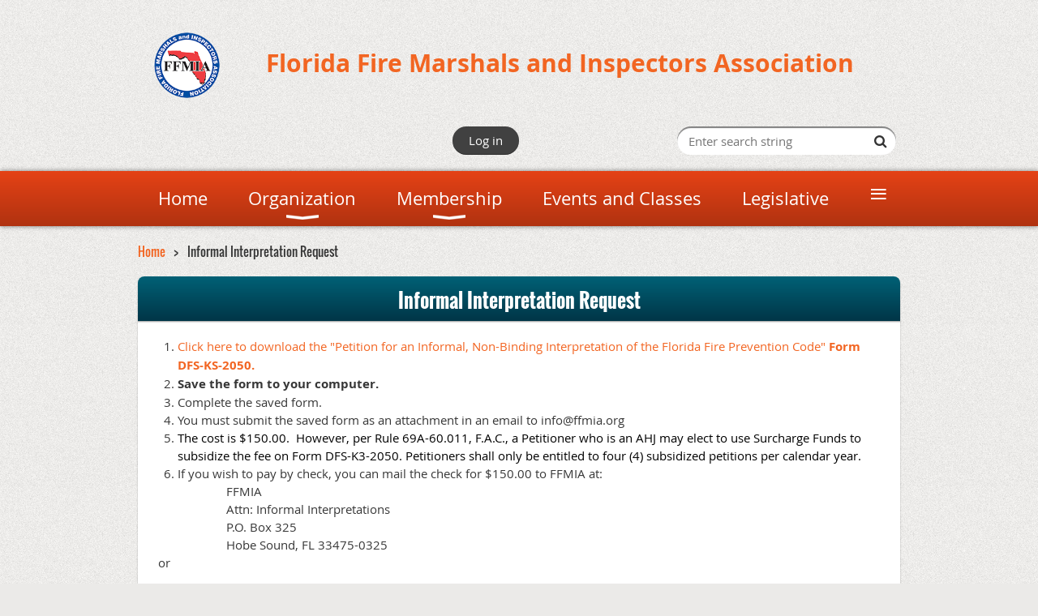

--- FILE ---
content_type: text/html; charset=utf-8
request_url: https://ffmia.org/page-18148
body_size: 6806
content:
<!DOCTYPE html>
<!--[if lt IE 7 ]><html lang="en" class="no-js ie6 "><![endif]-->
<!--[if IE 7 ]><html lang="en" class="no-js ie7 "> <![endif]-->
<!--[if IE 8 ]><html lang="en" class="no-js ie8 "> <![endif]-->
<!--[if IE 9 ]><html lang="en" class="no-js ie9 "><![endif]-->
<!--[if (gt IE 9)|!(IE)]><!--><html lang="en" class="no-js "> <!--<![endif]-->
  <head id="Head1">
		<link rel="stylesheet" type="text/css" href="https://kit-pro.fontawesome.com/releases/latest/css/pro.min.css" />
<meta name="viewport" content="width=device-width, initial-scale=1.0">
<link href="https://sf.wildapricot.org/BuiltTheme/bookshelf_storybook.v3.0/current/53aa8e04/Styles/combined.css" rel="stylesheet" type="text/css" /><link href="https://ffmia.org/resources/theme/user.css?t=636592210390000000" rel="stylesheet" type="text/css" /><link href="https://live-sf.wildapricot.org/WebUI/built9.12.1-8e232c8/scripts/public/react/index-84b33b4.css" rel="stylesheet" type="text/css" /><link href="https://live-sf.wildapricot.org/WebUI/built9.12.1-8e232c8/css/shared/ui/shared-ui-compiled.css" rel="stylesheet" type="text/css" /><script type="text/javascript" language="javascript" id="idJavaScriptEnvironment">var bonaPage_BuildVer='9.12.1-8e232c8';
var bonaPage_AdminBackendUrl = '/admin/';
var bonaPage_StatRes='https://live-sf.wildapricot.org/WebUI/';
var bonaPage_InternalPageType = { isUndefinedPage : false,isWebPage : true,isAdminPage : false,isDialogPage : false,isSystemPage : false,isErrorPage : false,isError404Page : false };
var bonaPage_PageView = { isAnonymousView : true,isMemberView : false,isAdminView : false };
var WidgetMode = 0;
var bonaPage_IsUserAnonymous = true;
var bonaPage_ThemeVer='53aa8e046365922103900000000'; var bonaPage_ThemeId = 'bookshelf_storybook.v3.0'; var bonaPage_ThemeVersion = '3.0';
var bonaPage_id='18148'; version_id='';
if (bonaPage_InternalPageType && (bonaPage_InternalPageType.isSystemPage || bonaPage_InternalPageType.isWebPage) && window.self !== window.top) { var success = true; try { var tmp = top.location.href; if (!tmp) { top.location = self.location; } } catch (err) { try { if (self != top) { top.location = self.location; } } catch (err) { try { if (self != top) { top = self; } success = false; } catch (err) { success = false; } } success = false; } if (!success) { window.onload = function() { document.open('text/html', 'replace'); document.write('<ht'+'ml><he'+'ad></he'+'ad><bo'+'dy><h1>Wrong document context!</h1></bo'+'dy></ht'+'ml>'); document.close(); } } }
try { function waMetricsGlobalHandler(args) { if (WA.topWindow.waMetricsOuterGlobalHandler && typeof(WA.topWindow.waMetricsOuterGlobalHandler) === 'function') { WA.topWindow.waMetricsOuterGlobalHandler(args); }}} catch(err) {}
 try { if (parent && parent.BonaPage) parent.BonaPage.implementBonaPage(window); } catch (err) { }
try { document.write('<style type="text/css"> .WaHideIfJSEnabled, .HideIfJSEnabled { display: none; } </style>'); } catch(err) {}
var bonaPage_WebPackRootPath = 'https://live-sf.wildapricot.org/WebUI/built9.12.1-8e232c8/scripts/public/react/';</script><script type="text/javascript" language="javascript" src="https://live-sf.wildapricot.org/WebUI/built9.12.1-8e232c8/scripts/shared/bonapagetop/bonapagetop-compiled.js" id="idBonaPageTop"></script><script type="text/javascript" language="javascript" src="https://live-sf.wildapricot.org/WebUI/built9.12.1-8e232c8/scripts/public/react/index-84b33b4.js" id="ReactPublicJs"></script><script type="text/javascript" language="javascript" src="https://live-sf.wildapricot.org/WebUI/built9.12.1-8e232c8/scripts/shared/ui/shared-ui-compiled.js" id="idSharedJs"></script><script type="text/javascript" language="javascript" src="https://live-sf.wildapricot.org/WebUI/built9.12.1-8e232c8/General.js" id=""></script><script type="text/javascript" language="javascript" src="https://sf.wildapricot.org/BuiltTheme/bookshelf_storybook.v3.0/current/53aa8e04/Scripts/combined.js" id=""></script><title>Florida Fire Marshals and Inspectors Association - Informal Interpretation Request</title>
<meta name="apple-itunes-app" content="app-id=1220348450, app-argument="><link rel="search" type="application/opensearchdescription+xml" title="ffmia.org" href="/opensearch.ashx" /></head>
  <body id="PAGEID_18148" class="publicContentView LayoutMain">
<div class="mLayout layoutMain state1" id="mLayout">

<script type="text/javascript">
/*
var layoutState = document.getElementById('mLayout');
var rsStateWidth1 = 960;
var rsStateWidth2 = 600;
var rsStateWidth3 = 320;

function SetStateLayout()
{
	var bodyWidth = BonaPage.getInnerWidth();

	layoutState.className = layoutState.className.replace(/\s?state\d+/g,"");

	if( bodyWidth >= rsStateWidth1 )
		layoutState.className += ' state1';
	if( bodyWidth >= rsStateWidth2 && bodyWidth < rsStateWidth1 )
		layoutState.className += ' state2';
	if( bodyWidth < rsStateWidth2 )
		layoutState.className += ' state3';

	// message
	if( !document.getElementById('textWidth') )
	{
		var firstEl = layoutState.getElementsByTagName('div')[0];
		var newDivElem = document.createElement('div');
		newDivElem.id = 'textWidth';
		layoutState.insertBefore(newDivElem, firstEl);
	}
	document.getElementById('textWidth').innerHTML = 'bodyWidth: ' + bodyWidth;
}


jq$(function(){

	SetStateLayout();

	if (window.addEventListener)
	{
		window.addEventListener('resize', function() { SetStateLayout(); }, false);
		window.addEventListener("orientationchange", function() { SetStateLayout(); }, false);
	}

});*/

</script> <!-- header zone -->
		<div class="zoneHeader1">
			<div class="container_12">
				<div class="s1_grid_12 s2_grid_12 s3_grid_12">
<div id="idHeaderContentHolder" data-componentId="Header" class="WaPlaceHolder WaPlaceHolderHeader" style=""><div style=""><div id="id_sDXuM9S" class="WaGadgetFirst WaGadgetContent  gadgetStyleNone" style="" data-componentId="sDXuM9S" ><div class="gadgetStyleBody gadgetContentEditableArea" style="padding-top:20px;padding-left:20px;" data-editableArea="0" data-areaHeight="auto">
<p align="center"><font style="line-height: 75px;"><font><font color="#f26522" style="font-size: 24px;"><strong><img width="81" height="81" title="" align="left" alt="" src="/resources/Pictures/ffmia-logo-sm.png" border="0"><font style="font-size: 30px;">Florida Fire Marshals and Inspectors Association</font></strong></font><br></font></font></p><font style="line-height: 75px;"><font></font></font></div>
</div><div id="id_S6CyWvo" data-componentId="S6CyWvo" class="WaLayoutContainer" style="margin-bottom:10px;"><table cellspacing="0" cellpadding="0" class="WaLayoutTable" style=""><tr data-componentId="S6CyWvo_row" class="WaLayoutRow"><td id="id_eN4R7DL" data-componentId="eN4R7DL" class="WaLayoutItem" style="width:50%;"><div id="id_Chq2A5j" class="WaLayoutPlaceHolder placeHolderContainer" data-componentId="Chq2A5j" style=""><div style=""><div id="id_fylOOTM" class="WaGadgetOnly WaGadgetLoginButton  gadgetStyleNone" style="" data-componentId="fylOOTM" ><div class="alignRight">
  <div class="loginBoxLinkContainer">
    <a class="loginBoxLinkButton" href="https://ffmia.org/Sys/Login">Log in</a>
  </div>
  </div>
</div></div></div></td><td style="width:0px;display:none;" data-componentId="eN4R7DL_separator" class="WaLayoutSeparator"><div style="width: inherit;"></div></td><td id="id_lQm1Hlu" data-componentId="lQm1Hlu" class="WaLayoutItem" style="width:50%;"><div id="id_oNEh9TV" class="WaLayoutPlaceHolder placeHolderContainer" data-componentId="oNEh9TV" style=""><div style=""><div id="id_c2aB9Np" class="WaGadgetOnly WaGadgetSiteSearch  gadgetStyleNone" style="margin-right:5px;margin-bottom:10px;" data-componentId="c2aB9Np" ><div class="gadgetStyleBody " style=""  data-areaHeight="auto">
<div class="searchBoxOuter alignRight">
	<div class="searchBox">
<form method="post" action="https://ffmia.org/Sys/Search" id="id_c2aB9Np_form" class="generalSearchBox"  data-disableInAdminMode="true">
<span class="searchBoxFieldContainer"><input class="searchBoxField" type="text" name="searchString" id="idid_c2aB9Np_searchBox" value="" maxlength="300" autocomplete="off"  placeholder="Enter search string"></span>
<div class="autoSuggestionBox" id="idid_c2aB9Np_resultDiv"></div>
</form></div>
	</div>
	<script type="text/javascript">
		(function(){

			function init()
			{
				var model = {};
				model.gadgetId = 'idid_c2aB9Np';
				model.searchBoxId = 'idid_c2aB9Np_searchBox';
				model.resultDivId = 'idid_c2aB9Np_resultDiv';
				model.selectedTypes = '31';
				model.searchTemplate = 'https://ffmia.org/Sys/Search?q={0}&types={1}&page={2}';
				model.searchActionUrl = '/Sys/Search/DoSearch';
				model.GoToSearchPageTextTemplate = 'Search for &#39;{0}&#39;';
				model.autoSuggest = true;
				var WASiteSearch = new WASiteSearchGadget(model);
			}

			jq$(document).ready(init);
		}) ();
	</script>
</div>
</div></div></div></td></tr></table> </div><div id="id_yOhi7Wr" class="WaGadget WaGadgetMenuHorizontal  menuStyle006" style="margin-bottom:20px;" data-componentId="yOhi7Wr" ><div class="menuBackground"></div>
<div class="menuInner">
	<ul class="firstLevel">
<li class=" ">
	<div class="item">
		<a href="https://ffmia.org/" title="Home"><span>Home</span></a>
</div>
</li>
	
<li class=" dir">
	<div class="item">
		<a href="https://ffmia.org/Organization" title="Organization"><span>Organization</span></a>
<ul class="secondLevel">
<li class=" ">
	<div class="item">
		<a href="https://ffmia.org/Board-of-Directors" title="Board Officers"><span>Board Officers</span></a>
</div>
</li>
	
<li class=" ">
	<div class="item">
		<a href="https://ffmia.org/Regional/Statewide-Directors" title="Regional/Statewide Directors"><span>Regional/Statewide Directors</span></a>
</div>
</li>
	
<li class=" ">
	<div class="item">
		<a href="https://ffmia.org/Section-Chairs" title="Section Chairs and Staff"><span>Section Chairs and Staff</span></a>
</div>
</li>
	
<li class=" dir">
	<div class="item">
		<a href="https://ffmia.org/FAFLSE" title="FAFLSE"><span>FAFLSE</span></a>
<ul class="secondLevel">
<li class=" ">
	<div class="item">
		<a href="https://ffmia.org/FAFLSE-Board" title="FAFLSE Board"><span>FAFLSE Board</span></a>
</div>
</li>
	
<li class=" ">
	<div class="item">
		<a href="https://ffmia.org/LessonPlans" title="Lesson Plans"><span>Lesson Plans</span></a>
</div>
</li>
	
<li class=" ">
	<div class="item">
		<a href="https://ffmia.org/Public-Education-Resources" title="Public Education Resources"><span>Public Education Resources</span></a>
</div>
</li>
	
<li class=" ">
	<div class="item">
		<a href="https://ffmia.org/Book-Reviews" title="Get Involved"><span>Get Involved</span></a>
</div>
</li>
	
</ul>
</div>
</li>
	
<li class=" dir">
	<div class="item">
		<a href="https://ffmia.org/FFEIA" title="FFEIA"><span>FFEIA</span></a>
<ul class="secondLevel">
<li class=" ">
	<div class="item">
		<a href="https://ffmia.org/FFEIA-Board" title="FFEIA Board"><span>FFEIA Board</span></a>
</div>
</li>
	
</ul>
</div>
</li>
	
<li class=" ">
	<div class="item">
		<a href="https://ffmia.org/Fellows" title="Fellows"><span>Fellows</span></a>
</div>
</li>
	
<li class=" ">
	<div class="item">
		<a href="https://ffmia.org/Financial-Information" title="Financial Information"><span>Financial Information</span></a>
</div>
</li>
	
</ul>
</div>
</li>
	
<li class=" dir">
	<div class="item">
		<a href="https://ffmia.org/Membership" title="Membership"><span>Membership</span></a>
<ul class="secondLevel">
<li class=" ">
	<div class="item">
		<a href="https://ffmia.org/IndividualAHJ" title="Individuals or AHJs"><span>Individuals or AHJs</span></a>
</div>
</li>
	
<li class=" ">
	<div class="item">
		<a href="https://ffmia.org/Corporate" title="Corporate"><span>Corporate</span></a>
</div>
</li>
	
<li class=" ">
	<div class="item">
		<a href="https://ffmia.org/join-us" title="Join us"><span>Join us</span></a>
</div>
</li>
	
</ul>
</div>
</li>
	
<li class=" ">
	<div class="item">
		<a href="https://ffmia.org/events" title="Events and Classes"><span>Events and Classes</span></a>
</div>
</li>
	
<li class=" ">
	<div class="item">
		<a href="https://ffmia.org/Legislative" title="Legislative"><span>Legislative</span></a>
</div>
</li>
	
<li class="sel dir">
	<div class="item">
		<a href="https://ffmia.org/page-18148" title="Informal Interpretation Request"><span>Informal Interpretation Request</span></a>
<ul class="secondLevel">
<li class=" ">
	<div class="item">
		<a href="https://ffmia.org/Past-Interpretations" title="Past Interpretations"><span>Past Interpretations</span></a>
</div>
</li>
	
<li class=" ">
	<div class="item">
		<a href="https://ffmia.org/page-18151" title="Interpretations Committee"><span>Interpretations Committee</span></a>
</div>
</li>
	
</ul>
</div>
</li>
	
<li class=" ">
	<div class="item">
		<a href="https://ffmia.org/Of-the-Year-Awards" title="Of the Year Awards"><span>Of the Year Awards</span></a>
</div>
</li>
	
<li class=" ">
	<div class="item">
		<a href="https://ffmia.org/Job-opportunities" title="Job Opportunities"><span>Job Opportunities</span></a>
</div>
</li>
	
<li class=" ">
	<div class="item">
		<a href="https://ffmia.org/College-Scholarships" title="Scholarships"><span>Scholarships</span></a>
</div>
</li>
	
<li class=" ">
	<div class="item">
		<a href="https://ffmia.org/Links-and-Resources" title="Links and Resources"><span>Links and Resources</span></a>
</div>
</li>
	
<li class=" ">
	<div class="item">
		<a href="https://ffmia.org/Donations" title="Donations"><span>Donations</span></a>
</div>
</li>
	
</ul>
</div>

<script type="text/javascript">
	jq$(function()
	{
		var gadgetHorMenu = jq$('#id_yOhi7Wr'),
			gadgetHorMenuContainer = gadgetHorMenu.find('.menuInner'),
			firstLevelMenu = gadgetHorMenu.find('ul.firstLevel'),
			holderInitialMenu = firstLevelMenu.children(),
			outsideItems = null,
			phantomElement = '<li class="phantom"><div class="item"><a href="#"><span>&#x2261;</span></a><ul class="secondLevel"></ul></div></li>',
			placeHolder = gadgetHorMenu.parents('.WaLayoutPlaceHolder'),
			placeHolderId = placeHolder && placeHolder.attr('data-componentId'),
			mobileState = false,
			rsStateWidth2 = 617,
			isTouchSupported = !!(('ontouchstart' in window) || (window.DocumentTouch && document instanceof DocumentTouch) || (navigator.msPointerEnabled && navigator.msMaxTouchPoints));


		function resizeMenu()
		{
			var i,
				len,
				fitMenuWidth = 0,
				menuItemPhantomWidth = 80;

			// background track
			gadgetHorMenu.find('.menuBackground').css(
			{
				'width': jq$('body').width(),
				'left': ( ( jq$('body').width() - gadgetHorMenu.width() ) * -0.5 )
			});

			firstLevelMenu.html( holderInitialMenu).removeClass('adapted').css({ width: 'auto' }); // restore initial menu

			if( !gadgetHorMenuContainer.find('.menuButton').size() )
			{
				gadgetHorMenuContainer.prepend('<div class="menuButton"></div>');

				gadgetHorMenuContainer.find('.menuButton').on("click",function()
				{
					gadgetHorMenuContainer.find('ul.firstLevel').toggle();
					return false;
				});

				jq$('body').on("click",function()
				{
					if( mobileState )
						gadgetHorMenuContainer.find('ul.firstLevel').hide();
				});
			}

			// for state 3
			if( jq$(window).width() < rsStateWidth2 && mobileState == false )
			{
				gadgetHorMenuContainer.find('ul.firstLevel').attr('style','');
				mobileState = true;

				return false;
			}

			if( jq$(window).width() >= rsStateWidth2 )
			{
				gadgetHorMenuContainer.find('ul.firstLevel').attr('style','');
				mobileState = false;
			}


			if( firstLevelMenu.width() > gadgetHorMenuContainer.width() ) // if menu oversize
			{
				menuItemPhantomWidth = firstLevelMenu.addClass('adapted').append( phantomElement).children('.phantom').width();

				for( i = 0, len = holderInitialMenu.size(); i <= len; i++ )
				{
					fitMenuWidth += jq$( holderInitialMenu.get(i) ).width();

					if( fitMenuWidth + menuItemPhantomWidth > gadgetHorMenuContainer.width() )
					{
						outsideItems = firstLevelMenu.children(':gt('+(i-1)+'):not(.phantom)').remove();
						firstLevelMenu.find('.phantom > .item > ul').append( outsideItems);
						break;
					}
				}
				gadgetHorMenu.find('.phantom > .item > a').click(function(){ return false; });
			}

			disableFirstTouch();

			firstLevelMenu.css( 'width', '' ); // restore initial menu width
			firstLevelMenu.children().removeClass('last-child').eq(-1).addClass('last-child'); // add last-child mark
		}

		resizeMenu();

		jq$(window).resize(function()
		{
			resizeMenu();
		});

		function onLayoutColumnResized(sender, args)
		{
			args = args || {};

			if (placeHolderId && (placeHolderId == args.leftColPlaceHolderId || placeHolderId == args.rightColPlaceHolderId))
			{
				resizeMenu();
			}
		}

		BonaPage.addPageStateHandler(BonaPage.PAGE_PARSED, function() { WA.Gadgets.LayoutColumnResized.addHandler(onLayoutColumnResized); });
		BonaPage.addPageStateHandler(BonaPage.PAGE_UNLOADED, function() { WA.Gadgets.LayoutColumnResized.removeHandler(onLayoutColumnResized); });

        function disableFirstTouch()
        {
         if (!isTouchSupported) return;

          jq$('#id_yOhi7Wr').find('.menuInner li.dir > .item > a').on( 'click', function(event)
          {
            if( !this.touchCounter )
              this.touchCounter = 0;

            if( this.touchCounter >= 1 )
            {
              this.touchCounter = 0;
              return true;
            }
            this.touchCounter++;

            if (!mobileState)
            {
              WA.stopEventDefault(event);
            }
          });

          jq$('#id_yOhi7Wr').find('.menuInner li.dir > .item > a').on( 'mouseout', function(event)
          {
            if( !this.touchCounter )
              this.touchCounter = 0;
            this.touchCounter = 0;
          });
        }

        disableFirstTouch();
	});
</script></div><div id="id_GsQDnbD" class="WaGadgetLast WaGadgetBreadcrumbs  gadgetStyleNone" style="" data-componentId="GsQDnbD" ><div class="gadgetStyleBody " style=""  data-areaHeight="auto">
<ul>
<li><a href="https://ffmia.org/">Home</a></li>
<li class="last">Informal Interpretation Request</li>
</ul>
</div>
</div></div>
</div></div>
			</div>
		</div>
		<div class="zoneHeader2">
			<div class="container_12">
				<div class="s1_grid_12 s2_grid_12 s3_grid_12">
<div id="id_Header1" data-componentId="Header1" class="WaPlaceHolder WaPlaceHolderHeader1" style=""><div style="padding-top:0px;padding-right:0px;padding-bottom:0px;padding-left:0px;"><div id="id_fcfxocq" class="WaGadgetOnly WaGadgetContent  gadgetStyle005" style="" data-componentId="fcfxocq" ><div class="gadgetStyleTitle" style=" "><h4 class="gadgetTitleH4">
Informal Interpretation Request</h4></div>
<div class="gadgetStyleBody gadgetContentEditableArea" style="" data-editableArea="0" data-areaHeight="auto">
<div class="g-contentlist-desc">
  <ol>
    <li><a href="/resources/Documents/informal%20interpretations/FormDFS-K3-2050%202-14-18%20(1).docx" target="_blank"><font color="#0066cc"></font></a><a href="/resources/Documents/informal%20interpretations/DFS-K3-2050%20Petition%20for%20an%20Informal_%20Non-B.pdf" target="_blank">Click here to download the "Petition for an Informal, Non-Binding Interpretation of the Florida Fire Prevention Code" <strong>Form DFS-KS-2050.</strong></a><strong></strong></li>

    <li><strong>Save the form to your computer.</strong></li>

    <li>Complete the saved form.</li>

    <li>You must submit the saved form as an attachment in an email to info@ffmia.org&nbsp;</li>

    <li><font color="#000000" style="font-size: 15px;">The cost is $150.00.&nbsp; However, per Rule 69A-60.011, F.A.C., a Petitioner who is an AHJ may elect to use Surcharge Funds to subsidize the fee on Form DFS-K3-2050. Petitioners shall only be entitled to four (4) subsidized petitions per calendar year.</font><br></li>

    <li>If you wish to pay by check, you can mail the check for $150.00 to FFMIA at:&nbsp;</li>
  </ol>
</div>

<div>
  &nbsp;&nbsp;&nbsp;&nbsp;&nbsp;&nbsp;&nbsp;&nbsp;&nbsp;&nbsp;&nbsp;&nbsp;&nbsp;&nbsp;&nbsp;&nbsp;&nbsp;&nbsp;&nbsp;&nbsp; FFMIA
</div>

<div>
  &nbsp;&nbsp;&nbsp;&nbsp;&nbsp;&nbsp;&nbsp;&nbsp;&nbsp;&nbsp;&nbsp;&nbsp;&nbsp;&nbsp;&nbsp;&nbsp;&nbsp;&nbsp;&nbsp;&nbsp; Attn: Informal Interpretations
</div>

<div>
  &nbsp;&nbsp;&nbsp;&nbsp;&nbsp;&nbsp;&nbsp;&nbsp;&nbsp;&nbsp;&nbsp;&nbsp;&nbsp;&nbsp;&nbsp;&nbsp;&nbsp;&nbsp;&nbsp;&nbsp; P.O. Box 325
</div>

<div>
  &nbsp;&nbsp;&nbsp;&nbsp;&nbsp;&nbsp;&nbsp;&nbsp;&nbsp;&nbsp;&nbsp;&nbsp;&nbsp;&nbsp;&nbsp;&nbsp;&nbsp;&nbsp;&nbsp;&nbsp; Hobe Sound, FL 33475-0325
</div>

<div>
  or
</div>

<div>
  <br>
</div>

<div>7. <font color="#000000" style="font-size: 15px;">For
credit card payments you can submit payment using the "buy now"
button in the Informal Interpretation Payment Section below.&nbsp; The cost is $150.00.</font></div><div>
</div>

<div>
  <p><font color="#000000"><br>PLEASE NOTE: Action on the Petition cannot begin until
payment is received, Per Rule 69A-60.011.&nbsp; For additional information regarding
this process or previous interpretations please click on a link below.</font><br></p></div>

<ol>
  <li><font color="#0066cc"><a href="/page-18151">Committee Members and Regional Map</a>&nbsp;</font></li>

  <li><a href="/resources/Documents/69A-60.011%20(4).pdf" target="_blank"><font color="#0066cc">View Rule 69A-60.011</font></a></li>

  <li>Click here to <a href="/Past-Interpretations"><font color="#f26522">Search Archives</font></a><br></li>
</ol></div>
</div></div>
</div></div>
			</div>
		</div>
		<div class="zoneHeader3">
			<div class="container_12">
				<div class="s1_grid_12 s2_grid_12 s3_grid_12">
<div id="id_Header2" data-componentId="Header2" class="WaPlaceHolder WaPlaceHolderHeader2" style=""><div style=""><div id="id_tEKwz3E" class="WaGadgetOnly WaGadgetCustomHTML  gadgetStyle005" style="" data-componentId="tEKwz3E" ><div class="gadgetStyleTitle" style=" "><h4 class="gadgetTitleH4">
Informal Interpretation Payment</h4></div>
<div class="gadgetStyleBody " style=""  data-areaHeight="auto">
<form action="https://www.paypal.com/cgi-bin/webscr" method="post" target="_top">
  <input type="hidden" name="cmd" value="_s-xclick" />
  <input type="hidden" name="hosted_button_id" value="LWVRHRJ573D8W" />
  <input type="hidden" name="currency_code" value="USD" />
  <input type="image" src="https://www.paypalobjects.com/en_US/i/btn/btn_paynowCC_LG.gif" border="0" name="submit" title="PayPal - The safer, easier way to pay online!" alt="Buy Now" />
</form></div>
</div></div>
</div></div>
			</div>
		</div>
		<div class="zoneHeader4">
			<div class="container_12">
				<div class="s1_grid_12 s2_grid_12 s3_grid_12">
</div>
			</div>
		</div>
		<!-- /header zone -->

<!-- content zone -->
	<div class="zoneContent">
		<div class="container_12">
			<div class="s1_grid_12 s2_grid_12 s3_grid_12">
</div>
		</div>
	</div>
	<!-- /content zone -->

<!-- footer zone -->
		<div class="zoneFooter1">
			<div class="container_12">
				<div class="s1_grid_12 s2_grid_12 s3_grid_12">
<div id="idFooterContentHolder" data-componentId="Footer" class="WaPlaceHolder WaPlaceHolderFooter" style=""><div style=""><div id="id_ezXYAgS" class="WaGadgetOnly WaGadgetContent  gadgetStyleNone" style="background-color:#B3B3B3;" data-componentId="ezXYAgS" ><div class="gadgetStyleBody gadgetContentEditableArea" style="" data-editableArea="0" data-areaHeight="auto">
<p><strong>Address: P.O. Box 325 Hobe Sound, Florida 33475-0325&nbsp; &nbsp; &nbsp; &nbsp;<a href="/resources/Documents/FFMIA%20Corporate%20Membership%20Program%20FAQ%20Revised%2012_25%20(1).pdf" target="_blank">Frequently Asked Questions&nbsp; &nbsp; &nbsp;</a> &nbsp;</strong></p>

<p><strong>Phone:&nbsp; 772-349-1507<span style="white-space:pre">	</span>E<strong>mail:&nbsp;<a href="mailto:info@ffmia.org">info@ffmia.org</a></strong>&nbsp; &nbsp; &nbsp; &nbsp; &nbsp; &nbsp; &nbsp; &nbsp; &nbsp; &nbsp; &nbsp; &nbsp; &nbsp; &nbsp; &nbsp; &nbsp; &nbsp; &nbsp; &nbsp; &nbsp; &nbsp; &nbsp; &nbsp; &nbsp; &nbsp; &nbsp; &nbsp; &nbsp; &nbsp; &nbsp; &nbsp; &nbsp; &nbsp; &nbsp;&nbsp; &nbsp; &nbsp; &nbsp; &nbsp;</strong><br></p>

<p><strong><a href="mailto:info@ffmia.org"><span style="white-space:pre"><strong><font color="#333333">Chat Group: Search on Google groups for&nbsp;<span>ffmia@googlegroups.com and request access</span></font></strong></span></a></strong></p></div>
</div></div>
</div></div>
			</div>
		</div>
		<div class="zoneFooter2">
			<div class="container_12">
				<div class="s1_grid_12 s2_grid_12 s3_grid_12">
</div>
			</div>
		</div>
		<div class="zoneFooter3">
			<div class="container_12">
				<div class="s1_grid_12 s2_grid_12 s3_grid_12">
</div>

<div class="s1_grid_12 s2_grid_12 s3_grid_12">
<div id="idFooterPoweredByContainer">
	<span id="idFooterPoweredByWA">
Powered by <a href="http://www.wildapricot.com" target="_blank">Wild Apricot</a> Membership Software</span>
</div>
</div>
</div>
		</div>
		<!-- /footer zone -->

</div></body>
</html>
<script type="text/javascript">if (window.BonaPage && BonaPage.setPageState) { BonaPage.setPageState(BonaPage.PAGE_PARSED); }</script>

--- FILE ---
content_type: text/css
request_url: https://ffmia.org/resources/theme/user.css?t=636592210390000000
body_size: 230
content:
.WaGadgetAuthorizationRequired .openAuthFormContainer {
display: none !important;
}
.eventRegistrationInfoSpacesLeft,
.eventInfoSpacesLeft {display: none;}
#idSectionEventRegistrationTypeSelectorContainer div[id*="spaceLimitContainer"] { 
    display: none; 
} 
#idSectionEventRegistrationTypeSelectorContainer .availableRegistrationCount { 
  display: none; 
} 